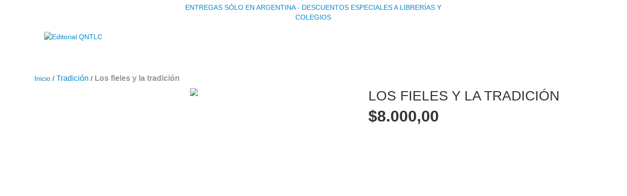

--- FILE ---
content_type: text/plain
request_url: https://www.google-analytics.com/j/collect?v=1&_v=j102&a=798841420&t=pageview&_s=1&dl=https%3A%2F%2Feditorial.quenotelacuenten.org%2Fproductos%2Flos-fieles-y-la-tradicion%2F&ul=en-us%40posix&dt=Los%20fieles%20y%20la%20tradici%C3%B3n%2C%20John%20Newman&sr=1280x720&vp=1280x720&_u=aGBAgEIJAAAAACAMI~&jid=1706420354&gjid=175511194&cid=1028432936.1762147163&tid=UA-183259727-1&_gid=887009936.1762147163&_slc=1&pa=detail&pr1id=69950222&pr1nm=Los%20fieles%20y%20la%20tradici%C3%B3n&pr1ps=1&z=1411990684
body_size: -455
content:
2,cG-WH3ZY8NEYG